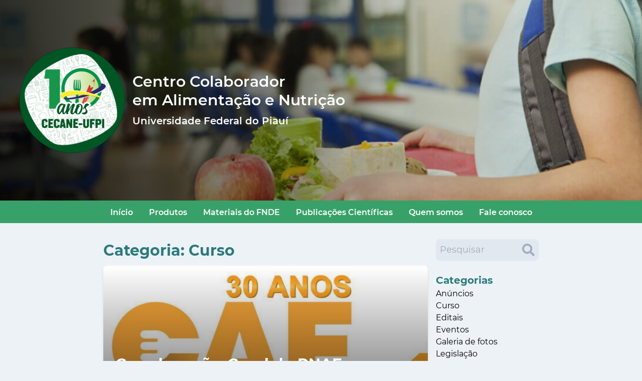

--- FILE ---
content_type: text/html; charset=UTF-8
request_url: https://cecaneufpi.com.br/category/curso/
body_size: 8245
content:
<!doctype html><html lang="pt-BR"><head><script data-no-optimize="1">var litespeed_docref=sessionStorage.getItem("litespeed_docref");litespeed_docref&&(Object.defineProperty(document,"referrer",{get:function(){return litespeed_docref}}),sessionStorage.removeItem("litespeed_docref"));</script> <meta charset="UTF-8"><meta name="viewport" content="width=device-width, initial-scale=1"><link rel="profile" href="https://gmpg.org/xfn/11"><title>Curso &#8211; CECANE</title><meta name='robots' content='max-image-preview:large' /><link rel="alternate" type="application/rss+xml" title="Feed para CECANE &raquo;" href="https://cecaneufpi.com.br/feed/" /><link rel="alternate" type="application/rss+xml" title="Feed de comentários para CECANE &raquo;" href="https://cecaneufpi.com.br/comments/feed/" /><link rel="alternate" type="application/rss+xml" title="Feed de categoria para CECANE &raquo; Curso" href="https://cecaneufpi.com.br/category/curso/feed/" /><link data-optimized="2" rel="stylesheet" href="https://cecaneufpi.com.br/wp-content/litespeed/css/e889adc5d386b9f60eb610841383de0c.css?ver=d4a7c" /><link rel="https://api.w.org/" href="https://cecaneufpi.com.br/wp-json/" /><link rel="alternate" title="JSON" type="application/json" href="https://cecaneufpi.com.br/wp-json/wp/v2/categories/9" /><link rel="EditURI" type="application/rsd+xml" title="RSD" href="https://cecaneufpi.com.br/xmlrpc.php?rsd" /><meta name="generator" content="WordPress 6.7.4" /><link rel="icon" href="https://cecaneufpi.com.br/wp-content/uploads/2020/04/logo.svg" sizes="32x32" /><link rel="icon" href="https://cecaneufpi.com.br/wp-content/uploads/2020/04/logo.svg" sizes="192x192" /><link rel="apple-touch-icon" href="https://cecaneufpi.com.br/wp-content/uploads/2020/04/logo.svg" /><meta name="msapplication-TileImage" content="https://cecaneufpi.com.br/wp-content/uploads/2020/04/logo.svg" /></head><body class="bg-gray-200"><div id="page" class="site"><header class="flex justify-start items-center pl-2" style="background-image: linear-gradient(to right, rgba(0, 0, 0, 0.5), rgba(0, 0, 0, 0)), url('https://cecaneufpi.com.br/wp-content/uploads/2020/05/cropped-cropped-header.png')"><div class="flex items-center ml-1 md:ml-6">
<img data-lazyloaded="1" src="[data-uri]" width="1024" height="1024" class="w-24 h-24 md:w-56 md:h-56" data-src="https://cecaneufpi.com.br/wp-content/uploads/2025/07/cropped-Logo-5.2-Circulo-Transparente.png" alt=""><div><p class="text-lg md:text-3xl font-semibold leading-tight text-left ml-2 mb-2" style="color:#ffffff">
Centro Colaborador<br>em Alimentação e Nutrição</p><p class="text-base md:text-xl font-semibold text-left ml-2" style="color:#ffffff">Universidade Federal do Piauí</p></div></div></header><div id="primary-menu-desktop" class="menu-principal-container"><ul id="menu-principal" class="menu"><li id="menu-item-78" class="menu-item menu-item-type-custom menu-item-object-custom menu-item-home menu-item-78"><a href="https://cecaneufpi.com.br/">Início</a></li><li id="menu-item-83" class="menu-item menu-item-type-post_type menu-item-object-page menu-item-83"><a href="https://cecaneufpi.com.br/produtos/">Produtos</a></li><li id="menu-item-82" class="menu-item menu-item-type-post_type menu-item-object-page menu-item-82"><a href="https://cecaneufpi.com.br/materiais/">Materiais do FNDE</a></li><li id="menu-item-81" class="menu-item menu-item-type-post_type menu-item-object-page menu-item-81"><a href="https://cecaneufpi.com.br/publicacoes/">Publicações Científicas</a></li><li id="menu-item-80" class="menu-item menu-item-type-post_type menu-item-object-page menu-item-80"><a href="https://cecaneufpi.com.br/quem-somos/">Quem somos</a></li><li id="menu-item-79" class="menu-item menu-item-type-post_type menu-item-object-page menu-item-79"><a href="https://cecaneufpi.com.br/fale-conosco/">Fale conosco</a></li></ul></div><div class="bg-green-600 mx-auto flex md:hidden">
<a href="javascript:void(0);" class="icon text-white" onclick="toggleMenu()">
<img data-lazyloaded="1" src="[data-uri]" class="h-6 w-6 my-4 ml-4" data-src="https://cecaneufpi.com.br/wp-content/themes/cecane/assets/svg/Hamburger.svg" alt="">
</a></div><div id="primary-menu-mobile" class="menu-principal-container"><ul id="menu-principal-1" class="menu"><li class="menu-item menu-item-type-custom menu-item-object-custom menu-item-home menu-item-78"><a href="https://cecaneufpi.com.br/">Início</a></li><li class="menu-item menu-item-type-post_type menu-item-object-page menu-item-83"><a href="https://cecaneufpi.com.br/produtos/">Produtos</a></li><li class="menu-item menu-item-type-post_type menu-item-object-page menu-item-82"><a href="https://cecaneufpi.com.br/materiais/">Materiais do FNDE</a></li><li class="menu-item menu-item-type-post_type menu-item-object-page menu-item-81"><a href="https://cecaneufpi.com.br/publicacoes/">Publicações Científicas</a></li><li class="menu-item menu-item-type-post_type menu-item-object-page menu-item-80"><a href="https://cecaneufpi.com.br/quem-somos/">Quem somos</a></li><li class="menu-item menu-item-type-post_type menu-item-object-page menu-item-79"><a href="https://cecaneufpi.com.br/fale-conosco/">Fale conosco</a></li></ul></div><div class="container-inner grid grid-cols-4 gap-4 mt-8"><main class="col-span-3"><h1 class="text-3xl font-bold text-teal-700 mb-2">Categoria: <span>Curso</span></h1><article id="post-2576" class="bg-white mb-6 shadow-md rounded-lg overflow-hidden"><div class="w-full flex items-end p-6 overflow-hidden post-image -mb-8" style="background-image: linear-gradient(to top, rgba(0, 0, 0, 0.7), rgba(0, 0, 0, 0)), url('https://cecaneufpi.com.br/wp-content/uploads/2024/03/30-anos-CAE-1.png')"><p class="text-2xl md:text-3xl font-bold text-white leading-tight"><a class="no-underline" href="https://cecaneufpi.com.br/2024/03/18/cae-oferta-curso-no-seu-aniversario-de-30-anos/" rel="bookmark">Coordenação-Geral do PNAE em parceria com o CECANE-UFG ofertam curso no aniversário de 30 anos do CAE</a></p></div><div class="px-6 pt-4 pb-6"><div class="text-sm font-semibold bg-green-600 text-white px-4 py-1 no-underline mb-2 rounded-full" style="width: fit-content;">
<a href="https://cecaneufpi.com.br/category/anuncios/" rel="category tag">Anúncios</a>, <a href="https://cecaneufpi.com.br/category/curso/" rel="category tag">Curso</a></div><div class="font-semibold text-gray-600 py-1 no-underline mb-2">
18 de março de 2024,
Sem comentários</div><div class="text-base mb-2 text-gray-800"><p>Em 2024, o Conselho de Alimentação Escolar, órgão de controle social do Programa Nacional de Alimentação Escolar, completa 30 anos de existência! E para comemorar a Coordenação-Geral do Programa Nacional de Alimentação Escolar (CGPAE/FNDE) está [&hellip;]</p></div><div class="w-full flex justify-center -mb-2">
<a href="https://cecaneufpi.com.br/2024/03/18/cae-oferta-curso-no-seu-aniversario-de-30-anos/" class="text-sm font-bold text-green-600 px-4 py-1 no-underline bg-white hover:bg-green-100 rounded-full">Ler mais</a></div></article><article id="post-501" class="bg-white mb-6 shadow-md rounded-lg overflow-hidden"><div class="px-6 pt-4 pb-6"><p class="text-2xl md:text-3xl font-bold text-teal-800 leading-tight mb-2"><a class="no-underline" href="https://cecaneufpi.com.br/2016/12/19/curso-de-atualizacao-formacao-para-atores-profissionais-do-pnae/" rel="bookmark">Curso de Atualização/Formação para atores/profissionais do PNAE:</a></p><div class="text-sm font-semibold bg-green-600 text-white px-4 py-1 no-underline mb-2 rounded-full" style="width: fit-content;">
<a href="https://cecaneufpi.com.br/category/curso/" rel="category tag">Curso</a></div><div class="font-semibold text-gray-600 py-1 no-underline mb-2">
19 de dezembro de 2016,
Sem comentários</div><div class="text-base mb-2 text-gray-800"><p>O CECANE UFPI desenvolve ações de formação e atualização dos profissionais, conselheiros e gestores, monitoramento e assessoria aos municípios no âmbito do PNAE, no Piauí. Neste contexto, realizará cursos de formação para Nutricionistas, conselheiros da [&hellip;]</p></div><div class="w-full flex justify-center -mb-2">
<a href="https://cecaneufpi.com.br/2016/12/19/curso-de-atualizacao-formacao-para-atores-profissionais-do-pnae/" class="text-sm font-bold text-green-600 px-4 py-1 no-underline bg-white hover:bg-green-100 rounded-full">Ler mais</a></div></article></main><aside><aside id="secondary" class="widget-area"><section id="search-2" class="widget widget_search"><form role="search" method="get" class="search-form flex w-full" action="https://cecaneufpi.com.br/">
<input class="bg-gray-300 rounded-l-lg w-full p-2 text-lg text-gray-900" type="search" name="s" id="search-form697289b48be35" value=""
placeholder="Pesquisar"/>
<button class="bg-gray-300 hover:bg-gray-400 rounded-r-lg p-2" type="submit" name="submit" style="flex-basis:25px">
<svg xmlns="http://www.w3.org/2000/svg" width="25" height="25" viewBox="0 0 26.857 26.862"><path d="M26.492,23.224l-5.23-5.23a1.258,1.258,0,0,0-.892-.367h-.855a10.906,10.906,0,1,0-1.889,1.889v.855a1.258,1.258,0,0,0,.367.892l5.23,5.23a1.254,1.254,0,0,0,1.778,0l1.485-1.485a1.265,1.265,0,0,0,.005-1.784Zm-15.58-5.6a6.715,6.715,0,1,1,6.715-6.715A6.711,6.711,0,0,1,10.911,17.626Z" fill="#a0aec0"/></svg>
</button></form></section><section id="categories-2" class="widget widget_categories"><p class="text-xl font-bold text-teal-700">Categorias</p><ul><li class="cat-item cat-item-640"><a href="https://cecaneufpi.com.br/category/anuncios/">Anúncios</a></li><li class="cat-item cat-item-9 current-cat"><a aria-current="page" href="https://cecaneufpi.com.br/category/curso/">Curso</a></li><li class="cat-item cat-item-12"><a href="https://cecaneufpi.com.br/category/editais/">Editais</a></li><li class="cat-item cat-item-6"><a href="https://cecaneufpi.com.br/category/eventos/">Eventos</a></li><li class="cat-item cat-item-8"><a href="https://cecaneufpi.com.br/category/galeria-de-fotos/">Galeria de fotos</a></li><li class="cat-item cat-item-10"><a href="https://cecaneufpi.com.br/category/legislacao/">Legislação</a></li><li class="cat-item cat-item-5"><a href="https://cecaneufpi.com.br/category/noticias/">Notícias</a></li><li class="cat-item cat-item-11"><a href="https://cecaneufpi.com.br/category/publicacao-do-fnde/">Publicação do FNDE</a></li><li class="cat-item cat-item-1"><a href="https://cecaneufpi.com.br/category/sem-categoria/">Sem categoria</a></li></ul></section></aside></aside></div><footer class="bg-gray-300"><div class="container-inner py-10 text-sm text-gray-600">
CECANE, 2023. Desenvolvido por Marcos Castro.</div></footer></div> <script data-no-optimize="1">window.lazyLoadOptions=Object.assign({},{threshold:300},window.lazyLoadOptions||{});!function(t,e){"object"==typeof exports&&"undefined"!=typeof module?module.exports=e():"function"==typeof define&&define.amd?define(e):(t="undefined"!=typeof globalThis?globalThis:t||self).LazyLoad=e()}(this,function(){"use strict";function e(){return(e=Object.assign||function(t){for(var e=1;e<arguments.length;e++){var n,a=arguments[e];for(n in a)Object.prototype.hasOwnProperty.call(a,n)&&(t[n]=a[n])}return t}).apply(this,arguments)}function o(t){return e({},at,t)}function l(t,e){return t.getAttribute(gt+e)}function c(t){return l(t,vt)}function s(t,e){return function(t,e,n){e=gt+e;null!==n?t.setAttribute(e,n):t.removeAttribute(e)}(t,vt,e)}function i(t){return s(t,null),0}function r(t){return null===c(t)}function u(t){return c(t)===_t}function d(t,e,n,a){t&&(void 0===a?void 0===n?t(e):t(e,n):t(e,n,a))}function f(t,e){et?t.classList.add(e):t.className+=(t.className?" ":"")+e}function _(t,e){et?t.classList.remove(e):t.className=t.className.replace(new RegExp("(^|\\s+)"+e+"(\\s+|$)")," ").replace(/^\s+/,"").replace(/\s+$/,"")}function g(t){return t.llTempImage}function v(t,e){!e||(e=e._observer)&&e.unobserve(t)}function b(t,e){t&&(t.loadingCount+=e)}function p(t,e){t&&(t.toLoadCount=e)}function n(t){for(var e,n=[],a=0;e=t.children[a];a+=1)"SOURCE"===e.tagName&&n.push(e);return n}function h(t,e){(t=t.parentNode)&&"PICTURE"===t.tagName&&n(t).forEach(e)}function a(t,e){n(t).forEach(e)}function m(t){return!!t[lt]}function E(t){return t[lt]}function I(t){return delete t[lt]}function y(e,t){var n;m(e)||(n={},t.forEach(function(t){n[t]=e.getAttribute(t)}),e[lt]=n)}function L(a,t){var o;m(a)&&(o=E(a),t.forEach(function(t){var e,n;e=a,(t=o[n=t])?e.setAttribute(n,t):e.removeAttribute(n)}))}function k(t,e,n){f(t,e.class_loading),s(t,st),n&&(b(n,1),d(e.callback_loading,t,n))}function A(t,e,n){n&&t.setAttribute(e,n)}function O(t,e){A(t,rt,l(t,e.data_sizes)),A(t,it,l(t,e.data_srcset)),A(t,ot,l(t,e.data_src))}function w(t,e,n){var a=l(t,e.data_bg_multi),o=l(t,e.data_bg_multi_hidpi);(a=nt&&o?o:a)&&(t.style.backgroundImage=a,n=n,f(t=t,(e=e).class_applied),s(t,dt),n&&(e.unobserve_completed&&v(t,e),d(e.callback_applied,t,n)))}function x(t,e){!e||0<e.loadingCount||0<e.toLoadCount||d(t.callback_finish,e)}function M(t,e,n){t.addEventListener(e,n),t.llEvLisnrs[e]=n}function N(t){return!!t.llEvLisnrs}function z(t){if(N(t)){var e,n,a=t.llEvLisnrs;for(e in a){var o=a[e];n=e,o=o,t.removeEventListener(n,o)}delete t.llEvLisnrs}}function C(t,e,n){var a;delete t.llTempImage,b(n,-1),(a=n)&&--a.toLoadCount,_(t,e.class_loading),e.unobserve_completed&&v(t,n)}function R(i,r,c){var l=g(i)||i;N(l)||function(t,e,n){N(t)||(t.llEvLisnrs={});var a="VIDEO"===t.tagName?"loadeddata":"load";M(t,a,e),M(t,"error",n)}(l,function(t){var e,n,a,o;n=r,a=c,o=u(e=i),C(e,n,a),f(e,n.class_loaded),s(e,ut),d(n.callback_loaded,e,a),o||x(n,a),z(l)},function(t){var e,n,a,o;n=r,a=c,o=u(e=i),C(e,n,a),f(e,n.class_error),s(e,ft),d(n.callback_error,e,a),o||x(n,a),z(l)})}function T(t,e,n){var a,o,i,r,c;t.llTempImage=document.createElement("IMG"),R(t,e,n),m(c=t)||(c[lt]={backgroundImage:c.style.backgroundImage}),i=n,r=l(a=t,(o=e).data_bg),c=l(a,o.data_bg_hidpi),(r=nt&&c?c:r)&&(a.style.backgroundImage='url("'.concat(r,'")'),g(a).setAttribute(ot,r),k(a,o,i)),w(t,e,n)}function G(t,e,n){var a;R(t,e,n),a=e,e=n,(t=Et[(n=t).tagName])&&(t(n,a),k(n,a,e))}function D(t,e,n){var a;a=t,(-1<It.indexOf(a.tagName)?G:T)(t,e,n)}function S(t,e,n){var a;t.setAttribute("loading","lazy"),R(t,e,n),a=e,(e=Et[(n=t).tagName])&&e(n,a),s(t,_t)}function V(t){t.removeAttribute(ot),t.removeAttribute(it),t.removeAttribute(rt)}function j(t){h(t,function(t){L(t,mt)}),L(t,mt)}function F(t){var e;(e=yt[t.tagName])?e(t):m(e=t)&&(t=E(e),e.style.backgroundImage=t.backgroundImage)}function P(t,e){var n;F(t),n=e,r(e=t)||u(e)||(_(e,n.class_entered),_(e,n.class_exited),_(e,n.class_applied),_(e,n.class_loading),_(e,n.class_loaded),_(e,n.class_error)),i(t),I(t)}function U(t,e,n,a){var o;n.cancel_on_exit&&(c(t)!==st||"IMG"===t.tagName&&(z(t),h(o=t,function(t){V(t)}),V(o),j(t),_(t,n.class_loading),b(a,-1),i(t),d(n.callback_cancel,t,e,a)))}function $(t,e,n,a){var o,i,r=(i=t,0<=bt.indexOf(c(i)));s(t,"entered"),f(t,n.class_entered),_(t,n.class_exited),o=t,i=a,n.unobserve_entered&&v(o,i),d(n.callback_enter,t,e,a),r||D(t,n,a)}function q(t){return t.use_native&&"loading"in HTMLImageElement.prototype}function H(t,o,i){t.forEach(function(t){return(a=t).isIntersecting||0<a.intersectionRatio?$(t.target,t,o,i):(e=t.target,n=t,a=o,t=i,void(r(e)||(f(e,a.class_exited),U(e,n,a,t),d(a.callback_exit,e,n,t))));var e,n,a})}function B(e,n){var t;tt&&!q(e)&&(n._observer=new IntersectionObserver(function(t){H(t,e,n)},{root:(t=e).container===document?null:t.container,rootMargin:t.thresholds||t.threshold+"px"}))}function J(t){return Array.prototype.slice.call(t)}function K(t){return t.container.querySelectorAll(t.elements_selector)}function Q(t){return c(t)===ft}function W(t,e){return e=t||K(e),J(e).filter(r)}function X(e,t){var n;(n=K(e),J(n).filter(Q)).forEach(function(t){_(t,e.class_error),i(t)}),t.update()}function t(t,e){var n,a,t=o(t);this._settings=t,this.loadingCount=0,B(t,this),n=t,a=this,Y&&window.addEventListener("online",function(){X(n,a)}),this.update(e)}var Y="undefined"!=typeof window,Z=Y&&!("onscroll"in window)||"undefined"!=typeof navigator&&/(gle|ing|ro)bot|crawl|spider/i.test(navigator.userAgent),tt=Y&&"IntersectionObserver"in window,et=Y&&"classList"in document.createElement("p"),nt=Y&&1<window.devicePixelRatio,at={elements_selector:".lazy",container:Z||Y?document:null,threshold:300,thresholds:null,data_src:"src",data_srcset:"srcset",data_sizes:"sizes",data_bg:"bg",data_bg_hidpi:"bg-hidpi",data_bg_multi:"bg-multi",data_bg_multi_hidpi:"bg-multi-hidpi",data_poster:"poster",class_applied:"applied",class_loading:"litespeed-loading",class_loaded:"litespeed-loaded",class_error:"error",class_entered:"entered",class_exited:"exited",unobserve_completed:!0,unobserve_entered:!1,cancel_on_exit:!0,callback_enter:null,callback_exit:null,callback_applied:null,callback_loading:null,callback_loaded:null,callback_error:null,callback_finish:null,callback_cancel:null,use_native:!1},ot="src",it="srcset",rt="sizes",ct="poster",lt="llOriginalAttrs",st="loading",ut="loaded",dt="applied",ft="error",_t="native",gt="data-",vt="ll-status",bt=[st,ut,dt,ft],pt=[ot],ht=[ot,ct],mt=[ot,it,rt],Et={IMG:function(t,e){h(t,function(t){y(t,mt),O(t,e)}),y(t,mt),O(t,e)},IFRAME:function(t,e){y(t,pt),A(t,ot,l(t,e.data_src))},VIDEO:function(t,e){a(t,function(t){y(t,pt),A(t,ot,l(t,e.data_src))}),y(t,ht),A(t,ct,l(t,e.data_poster)),A(t,ot,l(t,e.data_src)),t.load()}},It=["IMG","IFRAME","VIDEO"],yt={IMG:j,IFRAME:function(t){L(t,pt)},VIDEO:function(t){a(t,function(t){L(t,pt)}),L(t,ht),t.load()}},Lt=["IMG","IFRAME","VIDEO"];return t.prototype={update:function(t){var e,n,a,o=this._settings,i=W(t,o);{if(p(this,i.length),!Z&&tt)return q(o)?(e=o,n=this,i.forEach(function(t){-1!==Lt.indexOf(t.tagName)&&S(t,e,n)}),void p(n,0)):(t=this._observer,o=i,t.disconnect(),a=t,void o.forEach(function(t){a.observe(t)}));this.loadAll(i)}},destroy:function(){this._observer&&this._observer.disconnect(),K(this._settings).forEach(function(t){I(t)}),delete this._observer,delete this._settings,delete this.loadingCount,delete this.toLoadCount},loadAll:function(t){var e=this,n=this._settings;W(t,n).forEach(function(t){v(t,e),D(t,n,e)})},restoreAll:function(){var e=this._settings;K(e).forEach(function(t){P(t,e)})}},t.load=function(t,e){e=o(e);D(t,e)},t.resetStatus=function(t){i(t)},t}),function(t,e){"use strict";function n(){e.body.classList.add("litespeed_lazyloaded")}function a(){console.log("[LiteSpeed] Start Lazy Load"),o=new LazyLoad(Object.assign({},t.lazyLoadOptions||{},{elements_selector:"[data-lazyloaded]",callback_finish:n})),i=function(){o.update()},t.MutationObserver&&new MutationObserver(i).observe(e.documentElement,{childList:!0,subtree:!0,attributes:!0})}var o,i;t.addEventListener?t.addEventListener("load",a,!1):t.attachEvent("onload",a)}(window,document);</script><script data-no-optimize="1">window.litespeed_ui_events=window.litespeed_ui_events||["mouseover","click","keydown","wheel","touchmove","touchstart"];var urlCreator=window.URL||window.webkitURL;function litespeed_load_delayed_js_force(){console.log("[LiteSpeed] Start Load JS Delayed"),litespeed_ui_events.forEach(e=>{window.removeEventListener(e,litespeed_load_delayed_js_force,{passive:!0})}),document.querySelectorAll("iframe[data-litespeed-src]").forEach(e=>{e.setAttribute("src",e.getAttribute("data-litespeed-src"))}),"loading"==document.readyState?window.addEventListener("DOMContentLoaded",litespeed_load_delayed_js):litespeed_load_delayed_js()}litespeed_ui_events.forEach(e=>{window.addEventListener(e,litespeed_load_delayed_js_force,{passive:!0})});async function litespeed_load_delayed_js(){let t=[];for(var d in document.querySelectorAll('script[type="litespeed/javascript"]').forEach(e=>{t.push(e)}),t)await new Promise(e=>litespeed_load_one(t[d],e));document.dispatchEvent(new Event("DOMContentLiteSpeedLoaded")),window.dispatchEvent(new Event("DOMContentLiteSpeedLoaded"))}function litespeed_load_one(t,e){console.log("[LiteSpeed] Load ",t);var d=document.createElement("script");d.addEventListener("load",e),d.addEventListener("error",e),t.getAttributeNames().forEach(e=>{"type"!=e&&d.setAttribute("data-src"==e?"src":e,t.getAttribute(e))});let a=!(d.type="text/javascript");!d.src&&t.textContent&&(d.src=litespeed_inline2src(t.textContent),a=!0),t.after(d),t.remove(),a&&e()}function litespeed_inline2src(t){try{var d=urlCreator.createObjectURL(new Blob([t.replace(/^(?:<!--)?(.*?)(?:-->)?$/gm,"$1")],{type:"text/javascript"}))}catch(e){d="data:text/javascript;base64,"+btoa(t.replace(/^(?:<!--)?(.*?)(?:-->)?$/gm,"$1"))}return d}</script><script data-no-optimize="1">var litespeed_vary=document.cookie.replace(/(?:(?:^|.*;\s*)_lscache_vary\s*\=\s*([^;]*).*$)|^.*$/,"");litespeed_vary||fetch("/wp-content/plugins/litespeed-cache/guest.vary.php",{method:"POST",cache:"no-cache",redirect:"follow"}).then(e=>e.json()).then(e=>{console.log(e),e.hasOwnProperty("reload")&&"yes"==e.reload&&(sessionStorage.setItem("litespeed_docref",document.referrer),window.location.reload(!0))});</script><script data-optimized="1" type="litespeed/javascript" data-src="https://cecaneufpi.com.br/wp-content/litespeed/js/692a2bb5771edc09de8228978e6549c1.js?ver=d4a7c"></script></body></html>
<!-- Page optimized by LiteSpeed Cache @2026-01-22 17:33:56 -->

<!-- Page cached by LiteSpeed Cache 7.6.2 on 2026-01-22 17:33:56 -->
<!-- Guest Mode -->
<!-- QUIC.cloud UCSS in queue -->